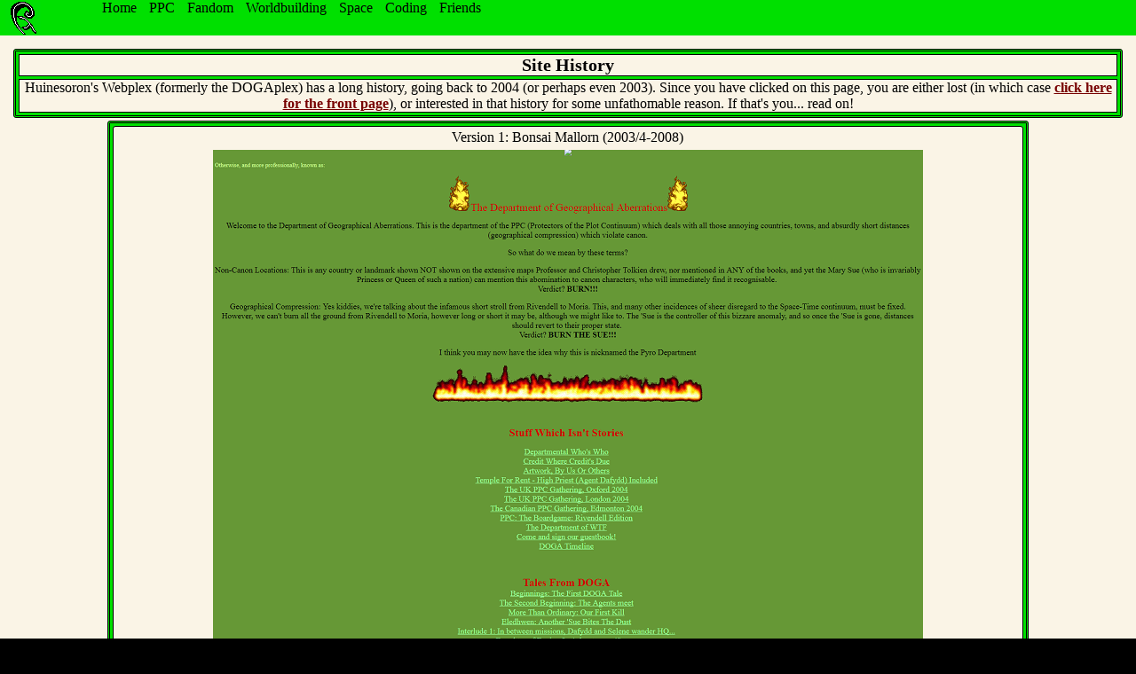

--- FILE ---
content_type: text/html
request_url: https://huinesoron.neocities.org/history
body_size: 2345
content:
<html>
<head>
<title>Site History</title>
<link rel="stylesheet" type="text/css" href="WebplexCSS.css" />
<meta name="viewport" content="width=device-width, initial-scale=1.0">
<meta name="keywords" content="Huinesoron, Bonsaimallorn">
<meta name="description" content="Huinesoron's Webplex - site history.">
<meta name="author" content="Huinesoron">
</head>
<body>

 <div id="page-wrap">
  <div id="head-wrap">
   <div id="logo">
    <a href="index.html"></a>
   </div>
 <ul>
  <li><a href="index.html" title="Home">Home</a><li>
  <li><a href="PPC/index.html" title="PPC">PPC</a></li>
  <li><a href="fandom.html" title="Fandom">Fandom</a></li>
  <li><a href="worlds.html" title="Worldbuilding">Worldbuilding</a></li>
  <li><a href="space.html" title="Space">Space</a></li>
  <li><a href="coding.html" title="Coding">Coding</a></li>
  <li><a href="friends.html" title="Friends">Friends</a></li>
 </ul>


</div>

<div id="content-wrap">
      
<div class="row">
	<div class="column column-12 column-block">
		<div class="row">
			<div class="column column-12 column-title column-border">Site History</div>
		</div>
		<div class="row">
			<div class="column column-12 column-text column-border">Huinesoron's Webplex (formerly the DOGAplex) has a long history, going back to 2004 (or perhaps even 2003). Since you have clicked on this page, you are either lost (in which case <a href="index.html">click here for the front page</a>), or interested in that history for some unfathomable reason. If that's you... read on!</div>
		</div>
	</div>
</div>
<div class="row">
	<div class="column column-1"></div>
	<div class="column column-10 column-block">


		<div class="row">
			<div class="column column-12 column-pod">
				<div class="row">
					<div class="column column-12 column-part">Version 1: Bonsai Mallorn (2003/4-2008)</div>
				</div>
				<div class="row">
					<div class="column column-12 column-part"><img src="https://i.imgur.com/NdrPxNJ.png"/></div>
				</div>
				<div class="row">
					<div class="column column-12 column-part column-text">The first DOGA website was created by Raven Firedragon (creator of Agent Selene) as a gift for Huinesoron. She left soon after, but the Bonsai Mallorn website continued to expand. Everything was accessed through a single page, and while the colour occasionally changed (I believe it was red at one point), the site as a whole was fairly basic.<br/><br/>
Due to the limit of 50 pages per site on freewebs, Bonsai Mallorn soon boasted a host of sub- and spinoff sites (imaginatively named things like 'bonsaimallorn2').</div>
				</div>
				<div class="row">
					<div class="column column-12 column-part column-text">Extant examples: <a href="https://multiversemonitor.neocities.org/Temple/BastHome.htm">The Temple of GreyLadyBast</a>.</div>
				</div>
			</div>
		</div>

		<div class="row">
			<div class="column column-12 column-pod">
				<div class="row">
					<div class="column column-12 column-part">Version 2: The DOGAplex (2008-2012)</div>
				</div>
				<div class="row">
					<div class="column column-12 column-part"><img src="https://i.imgur.com/2BSkGYX.png"/></div>
				</div>
				<div class="row">
					<div class="column column-12 column-part column-text">Eventually, the web of sites became too big for a single-page index to hold. They were harmonised and reinvented as the DOGAplex, with different colour-coding for different types of page.<br/><br/>
The DOGAplex saw a move towards simpler pages, with sans-serif fonts and notably less images. It also introduced the two-tone setup that is still used in parts of the Webplex, with the content in a single giant table cell on a background of a contrasting colour. Some parts of the DOGAplex used background images, inspired by the now-defunct PPC Manual.</div>
				</div>
				<div class="row">
					<div class="column column-12 column-part column-text">Extant example: <a href="PPC/Alternately/index.html">Alternate PPCs</a>.</div>
				</div>
			</div>
		</div>

		<div class="row">
			<div class="column column-12 column-pod">
				<div class="row">
					<div class="column column-12 column-part">Version 3: Huinesoron's Webplex (2012-2018)</div>
				</div>
				<div class="row">
					<div class="column column-12 column-part"><img src="https://i.imgur.com/8dgXmh9.png"/></div>
				</div>
				<div class="row">
					<div class="column column-12 column-part column-text">With most of my PPC missions increasingly hosted on Google Docs, revamping the DOGAplex became a much less intimidating prospect. I decided to reclaim my old Huinesoron namespace on Freewebs, making it the hub of a new, expanded Webplex. That gave me space to link in things beyond the PPC theme of the DOGAplex.<br/><br/>
In an effort to bring in more structure, I took the 'tables' concept to its limit. Every part of the Webplex hub is a set of nested tables, diving everything up neatly. I also doubled down on the background images, spreading a paper-like background under the entire site.</div>
				</div>
				<div class="row">
					<div class="column column-12 column-part column-text">Extant examples: <a href="Netilardo/index.htm">Netilardo</a>.</div>
				</div>
			</div>
		</div>

		<div class="row">
			<div class="column column-12 column-pod">
				<div class="row">
					<div class="column column-12 column-part">Version 4: The New Webplex (2018-Present)</div>
				</div>
				<div class="row">
					<div class="column column-12 column-part"><img src="https://i.imgur.com/yEft2H5.png"/></div>
				</div>
				<div class="row">
					<div class="column column-12 column-part column-text">You Are Here. ^_^<br/><br/>
The collapse of Photobucket in 2017 led to something of a crisis for the Webplex. I had images scattered throughout the sites, including multiple archives of older webpages. All of them would need rehosting, and manually replacing in the pages.<br/><br/>
Since I was doing all that, I figured it would be worth my while updating the pages they were running on, too. I made use of things I'd been taught - the entire Webplex runs on a 12-column CSS grid system now - and looked up what else modern web design was doing. That led to graphical icons, clean design (no more background pictures!), and a focus on ensuring everything was readable across different devices. I've always hated frames (<a href="https://multiversemonitor.neocities.org/Roundabout/index.htm">though I have experimented with them before</a>), but I deemed it worthwhile to work in an actual menu bar and copyright footer.<br/><br/>
There is more on the current Webplex than ever before, reflecting my diversifying interests and activities. It's not perfect, but hopefully it's an interesting place to spend a while exploring.<br/><br/>
Oh, and yes: the green is Huinesoron Green, or what happens when you shove the word 'Huinesoron' into an HTML RGB colour tag. ~hS</div>
				</div>
				<div class="row">
					<div class="column column-12 column-part column-text">Extant examples: <a href="https://huinesoron.neocities.org/">Huinesoron's Webplex</a>.</div>
				</div>
			</div>
		</div>




	</div>
	<div class="column column-1"></div>
</div>


</div>

<div id="footer-wrap">
<ul>
<li><a href="about.html">About Huinesoron</a></li>
<li><a href="disclaimer.html">Site Disclaimer</a></li>
<li><a href="history.html">Site History</a></li>
<li>--- (C) Huinesoron 2004-2023</li>
</ul>
</div>

</div>



</body>


</html>

--- FILE ---
content_type: text/css
request_url: https://huinesoron.neocities.org/WebplexCSS.css
body_size: 1350
content:
/*------------------------------*\
    Grid System
\*------------------------------*/

.row, 
.column {
    box-sizing: border-box;
}

.row:before,
.row:after {
    content: " ";
    display: table;
}

.row:after {
    clear: both;
}

.column {
    position: relative;
    float: left;
    display: block;
}

.column + .column {
    margin-left: 1.6%;
}

.column-1 {
    width: 6.86666666667%;
}

.column-2 {
    width: 15.3333333333%;
}

.column-3 {
    width: 23.8%;
}

.column-4 {
    width: 32.2666666667%;
}

.column-5 {
    width: 40.7333333333%;
}

.column-6 {
    width: 49.2%;
}

.column-7 {
    width: 57.6666666667%;
}

.column-8 {
    width: 66.1333333333%;
}

.column-9 {
    width: 74.6%;
}

.column-10 {
    width: 83.0666666667%;
}

.column-11 {
    width: 91.5333333333%;
}

.column-12 {
    width: 100%;
    margin-left: 0;
}

@media only screen and (max-width: 700px) {
    .column-1, 
    .column-2, 
    .column-3, 
    .column-4, 
    .column-5, 
    .column-6, 
    .column-7, 
    .column-8, 
    .column-9, 
    .column-10, 
    .column-11, 
    .column-12 {
        float: none;
        width: auto;
    }
  
    .column + .column {
        margin-left: 0;
    }
}

/*------------------------------*\
    Styling
\*------------------------------*/

html {
         height:100%; /* fix height to 100% for IE */
         max-height:100%; /* fix height for other browsers */
         padding:0; /*remove padding */
         margin:0; /* remove margins */

}

body {
         height:100%;
         max-height:100%;
         min-width:400px;
         overflow:auto;
         padding:0px;
         margin:0;
         background:#000000;
}

.column {
    background: none;
    min-height: 20px;
    min-width:80px;
    text-align: center;

}

.column-block {
    background: #00E000;
    border: 3px double black;
    padding: 3px;
    border-radius: 3px;
}

.netil-block {
    background: #302323;
    border: 3px double white;
    padding: 3px;
    border-radius: 3px;
}


.column-pod {
    background: #FAF4E6;
    border: 1px solid black;
    padding:3px;
    border-radius: 3px;
}

.column-part {
    background: none;
    border: none;
}

.column-strong {
    font-weight:bold;
}

.column-italic {
    font-style:italic;
}

.column-text {

    background: #FAF4E6;
}

.column-title {
   font-size: 20px;
   font-weight:bold;
   background: #FAF4E6;
}

.column-border {
   border:1px solid black;
}

.column-double {
    border: 3px double black;
    padding: 3px;
    border-radius: 3px;
}

.row {
    margin-bottom: 3px;
    width:100%;
}

.row:last-child {
    margin-bottom: 0;
}

.p {
  font-size: 14px;
  text-align: center;
  padding-top: 100px;
}

/*How "a href" links are formatted*/
a:link {color:#770000; text-decoration: underline; font-weight:bold;}
a:active {color:#AA3333; text-decoration: underline; font-weight:bold;}
a:visited {color:#AA3333; text-decoration: underline; font-weight:bold;}
a:hover {color:#FF7777; text-decoration: none; font-weight:bold;}

/*Image scaling*/
img {
	max-width: 100%;
	height: auto;
	}

/*------------------------------*\
    Bars
\*------------------------------*/

    /*Wrapper containing main content, navigation,  white bar w/ logo, news feed, and main content*/
    #page-wrap
    {
        width: 100%;
        min-height: 100%;
        float: left;
        position: relative;
        background:#FAF4E6;
    }
    

    /*Navigation wrapper containing white bar w/ logo and main navigation*/
    #head-wrap
    {
        width: 100%;
        height: 40px;
        position: relative;
        top: 0;
        margin:0;
        background:#00E000;
        display:block;
    }
    
        /*Navigation wrapper containing white bar w/ logo and main navigation*/
    #head-wrap-netil
    {
        width: 100%;
        height: 40px;
        position: relative;
        top: 0;
        margin:0;
        background:#302323;
        display:block;
    }



    /*content block*/
    #content-wrap
    {
        overflow:auto;
        background: #FAF4E6;
        padding:15px;
        margin: 0 0 1.5em 0;
        
    }
    


    /*Main footer*/
    #footer-wrap
    {
        position: absolute;
        bottom: 0px;
        left: 0px;
        width: 100%;
        background: #00E000;
        height: 25px;
    }

#footer-wrap ul {
          margin:0;
          margin-left:20px;
          padding:0;
          background:transparent;
          height:100%;
          padding-left:20px;
          display:inline;
}
#footer-wrap ul li {  display:inline; list-style-type:none;list-style:none;}
#footer-wrap ul li a { padding-left:10px;  color:#000000; text-decoration:none; font-weight:normal; display:inline-block;}
#footer-wrap ul li a:hover { color:#000000; font-weight:bold; }

#logo a {
            background: url("Icons/logo.png") no-repeat scroll 6px 2px transparent;
            color: #00E000;
            display: block;
            height: 100%;
            margin-right: 5px;
            outline: medium none;
            text-indent: -9999px;
            width: 60px;
            float:left;
}

#head-wrap ul {
          margin:0;
          padding:0;
          background:transparent;
          height:100%;
          margin-left:20px;
          padding-left:20px;
          padding-top:10px;
          display:inline;
}
#head-wrap ul li {  display:inline; list-style-type:none; list-style:none;}
#head-wrap ul li a { padding-left:10px;  color:#000000; text-decoration:none; font-weight:normal; display:inline-block;}
#head-wrap ul li a:hover { color:#000000; font-weight:bold; }

/* --- Device Compatability --- */

@media only screen and (max-width: 700px) {
    .row {
        margin-bottom: 3px;
    }
    .column {
        margin-bottom: 3pxpx;
    }
}